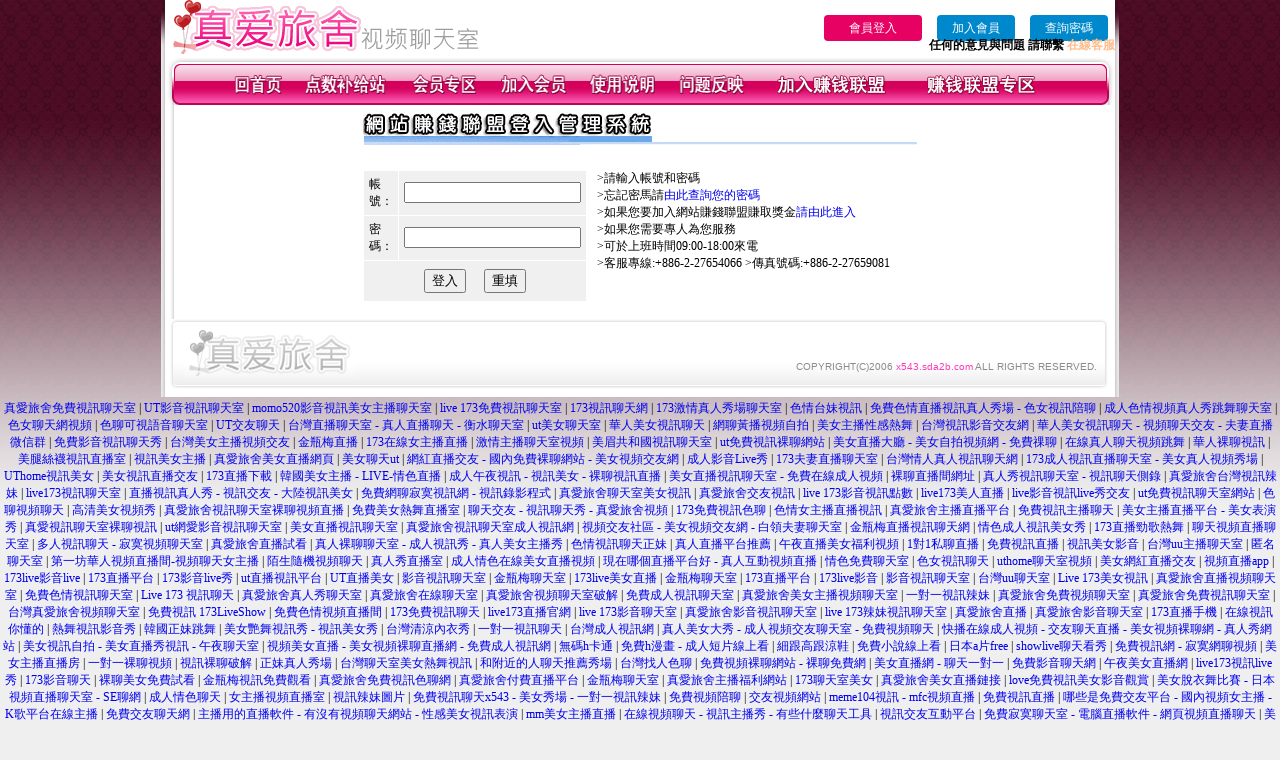

--- FILE ---
content_type: text/html; charset=Big5
request_url: http://x543.sda2b.com/index.phtml?PUT=aweb_logon&FID=2107516
body_size: 9138
content:
<html>

<head>
<title>
91大神線上看</title>
<meta http-equiv="PICS-Label" content='(PICS-1.1 "http://www.ticrf.org.tw/chinese/html/06-rating-v11.htm" l gen true for "http://x543.sda2b.com" r (s 3 l 3 v 3 o 0))'>
<meta http-equiv=content-type content="text/html; charset=big5">
<meta name="Keywords" content="裸照無馬賽克比基尼, 女人裸裝影片, 3d 成人影片, 麻豆情色片線上看, 福利姬大全, 日本a片劇情, 約炮大亨">
<meta name="description" content="裸照無馬賽克比基尼, 女人裸裝影片, 3d 成人影片, 麻豆情色片線上看, 福利姬大全, 日本a片劇情, 約炮大亨">
<style type="text/css"><!--
.text {
	font-size: 12px;
	line-height: 15px;
	color: #000000;
	text-decoration: none;
}

.link {
	font-size: 12px;
	line-height: 15px;
	color: #000000;
	text-decoration: underline;
}

.link_menu {
	font-size: 15px;
	line-height: 24px;
	text-decoration: underline;
}

.SS {font-size: 10px;line-height: 14px;}
.S {font-size: 11px;line-height: 16px;}
.M {font-size: 13px;line-height: 18px;}
.L {font-size: 15px;line-height: 20px;}
.LL {font-size: 17px;line-height: 22px;}


.t01 {
	font-family: "新細明體";
	font-size: 12px;
	color: #FFFFFF;
}
.t02 {
	font-family: "新細明體";
	font-size: 12px;
	line-height: 14px;
	color: #666666;
	text-decoration: underline;
}
.t03 {
	font-family: "新細明體";
	font-size: 12px;
	line-height: 18px;
	color: #000000;
}
.t04 {
	font-family: "新細明體";
	font-size: 12px;
	color: #FF0066;
}
.t05 {
	font-family: "新細明體";
	font-size: 12px;
	color: #000000;
}
.t06 {
	font-family: "新細明體";
	font-size: 12px;
	color: #FFFFFF;
}
.text1{
	font-family: "新細明體";
	font-size: 12px;
	color: #666666;
}
.text2{
	font-family: "新細明體";
	font-size: 15px;
	color: #990033;
}
.text3{
	font-family: "新細明體";
	font-size: 15px;
	color: #000066;
}
.text4{
	font-family: "新細明體";
	font-size: 12px;
	color: #FF6600;
}
.text5 {
	font-family: "新細明體";
	font-size: 15px;
	color: #000000;
}
.text6 {
	font-family: "新細明體";
	font-size: 12px;
	color: #FF6600;
}
.text7 {
	font-family: "新細明體";
	font-size: 15px;
	color: #FFFFFF;
	font-weight: bold;
}
.manu-black12b {
	font-size:12px;
	font-weight:bold;
	color:#000000;
	height:26px;
	text-align:center;
	line-height:24px;
	background-image: url(images/explain_02.gif);
	background-repeat: repeat-x;
	background-position: center center;
	border-left:#ffffff 1px solid;
	border-right:#ffffff 1px solid;
}
.manu-black12b a:link,.manu-black12b a:visited {color:#000000;}
.manu-black12b a:hover {color:#e60163;}

.manu-white12 {
	font-size:12px;
	color:#ffffff;
	text-align:center;
	height:26px;
	line-height:24px;
	background-image: url(images/explain_04.gif);
	background-repeat: repeat-x;
	background-position: center center;
	border-left:#ffffff 1px solid;
	border-right:#ffffff 1px solid;
}
.manu-white12 a:link,.manu-white12 a:visited {color:#ffffff;}
.manu-white12 a:hover {color:#eeeeee;}
.red-16b {font-size: 16px;font-weight: bold;color:#dc0a8f;line-height:30px;}
.red-16c {font-size: 16px;font-weight: bold;color:#f7006b;line-height:30px;}
.txt-gray {overflow:auto;border:#f4f4f4 1px solid;background-color:#f4f4f4;height:16px;color:#666666;font-size:12px;width:99%;height:125px;}
--></style>
<link href="css/main.css" rel="stylesheet" type="text/css" />
<link href="css/index.css" rel="stylesheet" type="text/css" />
<link href="css/zhuchiren.css" rel="stylesheet" type="text/css" />
<link href="css/baoxiang.css" rel="stylesheet" type="text/css" />
<script src='AC_RunActiveContent.js' type='text/javascript'></script>
<script language="JavaScript" type="text/JavaScript">
function CHAT_GO(AID,FORMNAME){
document.form1_GO.AID.value=AID;
document.form1_GO.ROOM.value=AID;
document.form1_GO.MID.value=10000;
if(FORMNAME.uname.value=="" || FORMNAME.uname.value.indexOf("請輸入")!=-1)    {
  alert("請輸入暱稱");
  FORMNAME.uname.focus();
}else{
  var AWidth = screen.width-20;
  var AHeight = screen.height-80;
  if( document.all || document.layers ){
  utchat10000=window.open("","utchat10000","width="+AWidth+",height="+AHeight+",resizable=yes,toolbar=no,location=no,directories=no,status=no,menubar=no,copyhistory=no,top=0,left=0");
  }else{
  utchat10000=window.open("","utchat10000","width="+AWidth+",height="+AHeight+",resizable=yes,toolbar=no,location=no,directories=no,status=no,menubar=no,copyhistory=no,top=0,left=0");
  }
  document.form1_GO.uname.value=FORMNAME.uname.value;
  document.form1_GO.sex.value=FORMNAME.sex.value;
  document.form1_GO.submit();
}
}


function CHAT_GO123(AID){
  document.form1_GO.AID.value=AID;
  document.form1_GO.ROOM.value=AID;
  document.form1_GO.MID.value=10000;
  if(document.form1_GO.uname.value=="")    {
    alert("請輸入暱稱");
  }else{
    var AWidth = screen.width-20;
    var AHeight = screen.height-80;
    if( document.all || document.layers ){
    utchat10000=window.open("","utchat10000","width="+AWidth+",height="+AHeight+",resizable=yes,toolbar=no,location=no,directories=no,status=no,menubar=no,copyhistory=no,top=0,left=0");
    }else{
    utchat10000=window.open("","utchat10000","width="+AWidth+",height="+AHeight+",resizable=yes,toolbar=no,location=no,directories=no,status=no,menubar=no,copyhistory=no,top=0,left=0");
    }
    document.form1_GO.submit();
  }
}

function MM_swapImgRestore() { //v3.0
  var i,x,a=document.MM_sr; for(i=0;a&&i<a.length&&(x=a[i])&&x.oSrc;i++) x.src=x.oSrc;
}

function MM_preloadImages() { //v3.0
  var d=document; if(d.images){ if(!d.MM_p) d.MM_p=new Array();
    var i,j=d.MM_p.length,a=MM_preloadImages.arguments; for(i=0; i<a.length; i++)
    if (a[i].indexOf("#")!=0){ d.MM_p[j]=new Image; d.MM_p[j++].src=a[i];}}
}

function MM_findObj(n, d) { //v4.01
  var p,i,x;  if(!d) d=document; if((p=n.indexOf("?"))>0&&parent.frames.length) {
    d=parent.frames[n.substring(p+1)].document; n=n.substring(0,p);}
  if(!(x=d[n])&&d.all) x=d.all[n]; for (i=0;!x&&i<d.forms.length;i++) x=d.forms[i][n];
  for(i=0;!x&&d.layers&&i<d.layers.length;i++) x=MM_findObj(n,d.layers[i].document);
  if(!x && d.getElementById) x=d.getElementById(n); return x;
}

function MM_swapImage() { //v3.0
  var i,j=0,x,a=MM_swapImage.arguments; document.MM_sr=new Array; for(i=0;i<(a.length-2);i+=3)
   if ((x=MM_findObj(a[i]))!=null){document.MM_sr[j++]=x; if(!x.oSrc) x.oSrc=x.src; x.src=a[i+2];}
}


 function aa() {
   if (window.event.ctrlKey)
       {
     window.event.returnValue = false;
         return false;
       }
 }
 function bb() {
   window.event.returnValue = false;
 }
function MM_openBrWindow(theURL,winName,features) { //v2.0
 window.open(theURL,winName,features);
}


//-->
</script>

</head>
<!--body bgcolor=#000000 text=#000000 link=#0000CC vlink=#3987C6 topMargin=5 marginheight=0 marginwidth=0-->
<body>
<table width='950' border='0' cellspacing='0' cellpadding='0' ALIGN='CENTER' BGCOLOR='#990000'><TR><TD></td></tr></table><center><div id='main'><div id='main-l'><img src='images/mm69-bg-left.gif' width='4' height='50' /></div><div id='main-m'><table width='950' border='0' align='center' cellpadding='0' cellspacing='0' bgcolor='#FFFFFF'><tr><td width='315' align='left' valign='middle'><A href='./index.phtml'><img src='images/mm69_logo.gif' width='315' height='54' border='0'/></A></td><td width='715' align='right' valign='bottom'><span><table width='100%' border='0' cellpadding='0' cellspacing='0'><tr><TD ALIGN='RIGHT'><table width='300' border='0' cellpadding='0' cellspacing='0'><TR><td align='center'><a href='./index.phtml?PUT=up_logon&FID=2107516' style='width:80px;height:25px;background-color:#e60163;padding:6px 25px;color:#ffffff;border:0;border-radius:4px;cursor:pointer;'>會員登入</a></td><td align='center'><a href='./index.phtml?PUT=up_reg&s=1' style='width:80px;height:25px;background-color:#0088cc;padding:6px 15px;color:#ffffff;border:0;border-radius:4px;cursor:pointer;'>加入會員</a></td><td align='center'><a href='./index.phtml?PUT=up_password' style='width:80px;height:25px;background-color:#0088cc;padding:6px 15px;color:#ffffff;border:0;border-radius:4px;cursor:pointer;'>查詢密碼</a></TD></TR></table></TD></TR></table><font olor='#3C3C3C'><B>&nbsp;&nbsp;任何的意見與問題 請聯繫</B></font> <a href='/index.phtml?PUT=up_logon&FID=2107516' style='color:#ffbc8c;'><B>在線客服</B></a></tr><tr><td colspan='2' align='left' valign='middle'><img src='images/mm69_05.gif' width='950' height='10' /></td></tr></table><table width='950' border='0' align='center' cellpadding='0' cellspacing='0' bgcolor='#FFFFFF'><tr><td width='16' align='left' background='images/mm69_08.gif'><img src='images/mm69_07.gif' width='16' height='41' /></td><td width='919' background='images/mm69_08.gif'><table width='830' border='0' align='center' cellpadding='0' cellspacing='0'><tr><td align='center'><a href='./index.phtml?FID=2107516'><img src='images/mm69_10.gif' width='49' height='41' border='0' /></a></td><td align='center'><img src='images/mm69_08.gif' width='1' height='41' /></td><td align='center'><a href='/PAY1/?UID=&FID=2107516' TARGET='_blank'><img src='images/mm69_12.gif' width='83' height='41' /></a></td><td align='center'><img src='images/mm69_08.gif' width='1' height='41' /></td><td align='center'><a href='./index.phtml?PUT=up_logon&FID=2107516'><img src='images/mm69_14.gif' width='67' height='41' border='0' /></a></td><td align='center'><img src='images/mm69_08.gif' width='1' height='41' /></td><td align='center'><a href='./index.phtml?PUT=up_reg&s=1&FID=2107516'><img src='images/mm69_16.gif' width='67' height='41' border='0' /></a></td><td align='center'><img src='images/mm69_08.gif' width='1' height='41' /></td><td align='center'><a href='./index.phtml?PUT=faq&FID=2107516'><img src='images/mm69_18.gif' width='66' height='41' border='0' /></a></td><td align='center'><img src='images/mm69_08.gif' width='1' height='41' /></td><td align='center'><a href='./index.phtml?PUT=mailbox&FID=2107516'><img src='images/mm69_22.gif' width='68' height='41' border='0' /></a></td><td align='center'><img src='images/mm69_08.gif' width='1' height='41' /></td><td align='center'><a href='./index.phtml?PUT=aweb_reg&FID=2107516'><img src='images/mm69_28.gif' width='111' height='41' border='0' /></a></td><td align='center'><img src='images/mm69_08.gif' width='1' height='41' /></td><td align='center'><a href='./index.phtml?PUT=aweb_logon&FID=2107516'><img src='images/mm69_26.gif' width='111' height='41' border='0' /></a></td></tr></table></td><td width='15' align='right' background='images/mm69_08.gif'><img src='images/mm69_24.gif' width='15' height='41' /></td></tr></table><style type='text/css'>
<!--
.001 {
	font-family: '新細明體';
	font-size: 12px;
	font-style: normal;
	line-height: 22px;
	color: #000000;
}
.002 {
	font-family: '新細明體';
	font-size: 12px;
	font-style: normal;
	font-weight: bold;
	color: #CC0000;
}
-->
</style>
<SCRIPT language='JavaScript'>
function check_input(FORMNAME){
var error;
if (FORMNAME.AWEBUID.value==''){
alert('請填寫正確帳號!!');
FORMNAME.AWEBUID.focus();
return false;
}
if (FORMNAME.AWEBPWD.value==''){
alert('請填寫正確密碼!!');
FORMNAME.AWEBPWD.focus();
return false;
}
return true;
}
</SCRIPT>
<table width='555' border='0' cellspacing='0' cellpadding='5' BGCOLOR=FFFFFF ALIGN=CENTER VALIGN=TOP>
<tr> 
<td colspan='2' VALIGN=TOP HEIGHT=50><img src='images921212/m-02.jpg' width='554' height='35'></td>
</tr>
<tr> 
<td> 
<tr> <td width='174' align='center' valign='top'>
<form name='AcceptForm' action='./index.phtml' align=center method=POST onSubmit='return check_input(AcceptForm);'>
<input name=done type=hidden value=''>
<input type=hidden name='PUT' value='aweb_logon'>
<table width='220' border='0' cellpadding='5' cellspacing='1'>
<tr bgcolor='#F0F0F0'> 
<td width='36' height='38' class='001'><span class='001'>帳號：</span></td>
<td width='115' class='001'><input type='text' name='AWEBUID' size='20' maxlength='20' value=''></td>
</tr>
<tr bgcolor='#F0F0F0'> 
<td height='40' class='001'><span class='001'>密碼：</span></td>
<td class='001'><input name='AWEBPWD' type='PASSWORD' size='20' maxlength='20' value=''> 
</td>
</tr>
<tr align='center' bgcolor='#F0F0F0'> 
<td height='40' colspan='2' class='001'> <input type='submit' value='登入' name='submit'>
　 
<input type='reset' value='重填' name='submit'> </td>
</tr></FORM>
</table></td>
<td width='371' VALIGN=TOP><span class='001'>&gt;請輸入帳號和密碼 <br>
&gt;忘記密馬請<a href=?PUT=aweb_password&FID=2107516 class='002'>由此查詢您的密碼</a> <br>
&gt;如果您要加入網站賺錢聯盟賺取獎金<a href=?PUT=aweb_reg&s=1&FID=2107516 class='002'>請由此進入</a> <br>
&gt;如果您需要專人為您服務 <br>
&gt;可於上班時間09:00-18:00來電 <br>
&gt;客服專線:+886-2-27654066 &gt;傳真號碼:+886-2-27659081 </font></span></TD>
</TR>
</TABLE>
<table width='940' border='0' align='center' cellpadding='0' cellspacing='0'><tr><td width='14' align='left' background='images/mm69_123.gif'><img src='images/mm69_121.gif' width='14' height='70' /></td><td width='173' align='left' background='images/mm69_123.gif'><a href='#'><img src='images/mm69_126.gif' width='173' height='48' border='0' /></a></td><td width='740' align='right' valign='bottom' background='images/mm69_123.gif' class='copyright'>COPYRIGHT(C)2006 <font color='#fe3ebb'>x543.sda2b.com</font> ALL RIGHTS RESERVED.</td><td width='13' align='left'><img src='images/mm69_124.gif' width='11' height='70' /></td></tr></table><table width='100%' height='8' border='0' cellpadding='0' cellspacing='0' bgcolor='#FFFFFF'><tr><td></td></tr></table></div><div id='main-r'><img src='images/mm69-bg-right.gif' width='4' height='50' /></div><div class='clear'></div></div><TABLE><TR><TD><CENTER><a href="http://luxu4h.com" target="_blank"><font style=font-size:12px>真愛旅舍免費視訊聊天室</font></a> <font style=font-size:12px>|</font> <a href="http://utmxx.com" target="_blank"><font style=font-size:12px>UT影音視訊聊天室</font></a> <font style=font-size:12px>|</font> <a href="http://momo686.com" target="_blank"><font style=font-size:12px>momo520影音視訊美女主播聊天室</font></a> <font style=font-size:12px>|</font> <a href="http://173livem.com" target="_blank"><font style=font-size:12px>live 173免費視訊聊天室</font></a> <font style=font-size:12px>|</font> <a href="http://rctdm.com" target="_blank"><font style=font-size:12px>173視訊聊天網</font></a> <font style=font-size:12px>|</font> <a href="http://norika.eloveg.com" target="_blank"><font style=font-size:12px>173激情真人秀場聊天室</font></a> <font style=font-size:12px>|</font> <a href="http://mylust.eloveq.com" target="_blank"><font style=font-size:12px>色情台妹視訊</font></a> <font style=font-size:12px>|</font> <a href="http://momoha.lovers74.com" target="_blank"><font style=font-size:12px>免費色情直播視訊真人秀場 - 色女視訊陪聊</font></a> <font style=font-size:12px>|</font> <a href="http://onzaki.lovers71.com" target="_blank"><font style=font-size:12px>成人色情視頻真人秀跳舞聊天室</font></a> <font style=font-size:12px>|</font> <a href="http://momo4.eloveq.com" target="_blank"><font style=font-size:12px>色女聊天網視頻</font></a> <font style=font-size:12px>|</font> <a href="http://leech.f173f.com" target="_blank"><font style=font-size:12px>色聊可視語音聊天室</font></a> <font style=font-size:12px>|</font> <a href="http://sawaga.lovers74.com" target="_blank"><font style=font-size:12px>UT交友聊天</font></a> <font style=font-size:12px>|</font> <a href="http://claudia.lovers71.com" target="_blank"><font style=font-size:12px>台灣直播聊天室 - 真人直播聊天 - 衡水聊天室</font></a> <font style=font-size:12px>|</font> <a href="http://fujima.eloveq.com" target="_blank"><font style=font-size:12px>ut美女聊天室</font></a> <font style=font-size:12px>|</font> <a href="http://ing7.9453ww.com" target="_blank"><font style=font-size:12px>華人美女視訊聊天</font></a> <font style=font-size:12px>|</font> <a href="http://se1.me520me.com" target="_blank"><font style=font-size:12px>網聊黃播視頻自拍</font></a> <font style=font-size:12px>|</font> <a href="http://sanasan.s88661.com" target="_blank"><font style=font-size:12px>美女主播性感熱舞</font></a> <font style=font-size:12px>|</font> <a href="http://miura.memelive.club" target="_blank"><font style=font-size:12px>台灣視訊影音交友網</font></a> <font style=font-size:12px>|</font> <a href="http://reisan3.elovem.com" target="_blank"><font style=font-size:12px>華人美女視訊聊天 - 視頻聊天交友 - 夫妻直播微信群</font></a> <font style=font-size:12px>|</font> <a href="http://s383.prdsu.com" target="_blank"><font style=font-size:12px>免費影音視訊聊天秀</font></a> <font style=font-size:12px>|</font> <a href="http://senna.s88664.com" target="_blank"><font style=font-size:12px>台灣美女主播視頻交友</font></a> <font style=font-size:12px>|</font> <a href="http://bigo.kuru223.com" target="_blank"><font style=font-size:12px>金瓶梅直播</font></a> <font style=font-size:12px>|</font> <a href="http://tsubame.a173a.com" target="_blank"><font style=font-size:12px>173在線女主播直播</font></a> <font style=font-size:12px>|</font> <a href="http://fox.f173f.com" target="_blank"><font style=font-size:12px>激情主播聊天室視頻</font></a> <font style=font-size:12px>|</font> <a href="http://avgotw.prdsu.com" target="_blank"><font style=font-size:12px>美眉共和國視訊聊天室</font></a> <font style=font-size:12px>|</font> <a href="http://go141.btfxxx.com" target="_blank"><font style=font-size:12px>ut免費視訊裸聊網站</font></a> <font style=font-size:12px>|</font> <a href="http://lotion.utmimie.com" target="_blank"><font style=font-size:12px>美女直播大廳 - 美女自拍視頻網 - 免費祼聊</font></a> <font style=font-size:12px>|</font> <a href="http://444coffee.s88664.com" target="_blank"><font style=font-size:12px>在線真人聊天視頻跳舞</font></a> <font style=font-size:12px>|</font> <a href="http://yuiri.mrmmb.com" target="_blank"><font style=font-size:12px>華人裸聊視訊</font></a> <font style=font-size:12px>|</font> <a href="http://swag.caw8d.com" target="_blank"><font style=font-size:12px>美腿絲襪視訊直播室</font></a> <font style=font-size:12px>|</font> <a href="http://natsume.mrmmg.com" target="_blank"><font style=font-size:12px>視訊美女主播</font></a> <font style=font-size:12px>|</font> <a href="http://080ut.lovesf7.com" target="_blank"><font style=font-size:12px>真愛旅舍美女直播網頁</font></a> <font style=font-size:12px>|</font> <a href="http://vr4.hilive.buzz" target="_blank"><font style=font-size:12px>美女聊天ut</font></a> <font style=font-size:12px>|</font> <a href="http://dorun.mrmmg.com" target="_blank"><font style=font-size:12px>網紅直播交友 - 國內免費裸聊網站 - 美女視頻交友網</font></a> <font style=font-size:12px>|</font> <a href="http://av77.prdsu.com" target="_blank"><font style=font-size:12px>成人影音Live秀</font></a> <font style=font-size:12px>|</font> <a href="http://kyaruru.elovem.com" target="_blank"><font style=font-size:12px>173夫妻直播聊天室</font></a> <font style=font-size:12px>|</font> <a href="http://toua.s88661.com" target="_blank"><font style=font-size:12px>台灣情人真人視訊聊天網</font></a> <font style=font-size:12px>|</font> <a href="http://bbs6.lovers76.com" target="_blank"><font style=font-size:12px>173成人視訊直播聊天室 - 美女真人視頻秀場</font></a> <font style=font-size:12px>|</font> <a href="http://ruumin.lovers71.com" target="_blank"><font style=font-size:12px>UThome視訊美女</font></a> <font style=font-size:12px>|</font> <a href="http://missys.b173b.com" target="_blank"><font style=font-size:12px>美女視訊直播交友</font></a> <font style=font-size:12px>|</font> <a href="http://miyako.jpmke.com" target="_blank"><font style=font-size:12px>173直播下載</font></a> <font style=font-size:12px>|</font> <a href="http://hitomi1.mrmmb.com" target="_blank"><font style=font-size:12px>韓國美女主播 - LIVE-情色直播</font></a> <font style=font-size:12px>|</font> <a href="http://mikan.jpmke.com" target="_blank"><font style=font-size:12px>成人午夜視訊 - 視訊美女 - 裸聊視訊直播</font></a> <font style=font-size:12px>|</font> <a href="http://ann.lovers76.com" target="_blank"><font style=font-size:12px>美女直播視訊聊天室 - 免費在線成人視頻</font></a> <font style=font-size:12px>|</font> <a href="http://yumioka.mrmmb.com" target="_blank"><font style=font-size:12px>裸聊直播間網址</font></a> <font style=font-size:12px>|</font> <a href="http://fuwari.lovers74.com" target="_blank"><font style=font-size:12px>真人秀視訊聊天室 - 視訊聊天側錄</font></a> <font style=font-size:12px>|</font> <a href="http://betsey.elovem.com" target="_blank"><font style=font-size:12px>真愛旅舍台灣視訊辣妹</font></a> <font style=font-size:12px>|</font> <a href="http://take.mrmmg.com" target="_blank"><font style=font-size:12px>live173視訊聊天室</font></a> <font style=font-size:12px>|</font> <a href="http://rui2.mrmmb.com" target="_blank"><font style=font-size:12px>直播視訊真人秀 - 視訊交友 - 大陸視訊美女</font></a> <font style=font-size:12px>|</font> <a href="http://momoko.lovers72.com" target="_blank"><font style=font-size:12px>免費網聊寂寞視訊網 - 視訊錄影程式</font></a> <font style=font-size:12px>|</font> <a href="http://chiemi.jpmke.com" target="_blank"><font style=font-size:12px>真愛旅舍聊天室美女視訊</font></a> <font style=font-size:12px>|</font> <a href="http://ramu2.lovers71.com" target="_blank"><font style=font-size:12px>真愛旅舍交友視訊</font></a> <font style=font-size:12px>|</font> <a href="http://shoko3.f173f.com" target="_blank"><font style=font-size:12px>live 173影音視訊點數</font></a> <font style=font-size:12px>|</font> <a href="http://memecam.eloveq.com" target="_blank"><font style=font-size:12px>live173美人直播</font></a> <font style=font-size:12px>|</font> <a href="http://takajo.elovem.com" target="_blank"><font style=font-size:12px>live影音視訊live秀交友</font></a> <font style=font-size:12px>|</font> <a href="http://balder.elovem.com" target="_blank"><font style=font-size:12px>ut免費視訊聊天室網站</font></a> <font style=font-size:12px>|</font> <a href="http://ing1.lovers76.com" target="_blank"><font style=font-size:12px>色聊視頻聊天</font></a> <font style=font-size:12px>|</font> <a href="http://oikawa.lovers71.com" target="_blank"><font style=font-size:12px>高清美女視頻秀</font></a> <font style=font-size:12px>|</font> <a href="http://onosato.lovers76.com" target="_blank"><font style=font-size:12px>真愛旅舍視訊聊天室裸聊視頻直播</font></a> <font style=font-size:12px>|</font> <a href="http://webcam2.prdsu.com" target="_blank"><font style=font-size:12px>免費美女熱舞直播室</font></a> <font style=font-size:12px>|</font> <a href="http://kiki.b173b.com" target="_blank"><font style=font-size:12px>聊天交友 - 視訊聊天秀 - 真愛旅舍視頻</font></a> <font style=font-size:12px>|</font> <a href="http://free5.lovers76.com" target="_blank"><font style=font-size:12px>173免費視訊色聊</font></a> <font style=font-size:12px>|</font> <a href="http://ox4.lovers74.com" target="_blank"><font style=font-size:12px>色情女主播直播視訊</font></a> <font style=font-size:12px>|</font> <a href="http://tetsip.elovem.com" target="_blank"><font style=font-size:12px>真愛旅舍主播直播平台</font></a> <font style=font-size:12px>|</font> <a href="http://xxoo9.lovers74.com" target="_blank"><font style=font-size:12px>免費視訊主播聊天</font></a> <font style=font-size:12px>|</font> <a href="http://mido.eloveg.com" target="_blank"><font style=font-size:12px>美女主播直播平台 - 美女表演秀</font></a> <font style=font-size:12px>|</font> <a href="http://toyoda.lovers76.com" target="_blank"><font style=font-size:12px>真愛視訊聊天室裸聊視訊</font></a> <font style=font-size:12px>|</font> <a href="http://lu8.lovers71.com" target="_blank"><font style=font-size:12px>ut網愛影音視訊聊天室</font></a> <font style=font-size:12px>|</font> <a href="http://avhbo.eloveq.com" target="_blank"><font style=font-size:12px>美女直播視訊聊天室</font></a> <font style=font-size:12px>|</font> <a href="http://aragaki.prdsu.com" target="_blank"><font style=font-size:12px>真愛旅舍視訊聊天室成人視訊網</font></a> <font style=font-size:12px>|</font> <a href="http://ario.lovers74.com" target="_blank"><font style=font-size:12px>視頻交友社區 - 美女視頻交友網 - 白領夫妻聊天室</font></a> <font style=font-size:12px>|</font> <a href="http://du2.lovers71.com" target="_blank"><font style=font-size:12px>金瓶梅直播視訊聊天網</font></a> <font style=font-size:12px>|</font> <a href="http://valenta.mrmmg.com" target="_blank"><font style=font-size:12px>情色成人視訊美女秀</font></a> <font style=font-size:12px>|</font> <a href="http://du6.prdsu.com" target="_blank"><font style=font-size:12px>173直播勁歌熱舞</font></a> <font style=font-size:12px>|</font> <a href="http://anna.eloveg.com" target="_blank"><font style=font-size:12px>聊天視頻直播聊天室</font></a> <font style=font-size:12px>|</font> <a href="http://shyu.lovers74.com" target="_blank"><font style=font-size:12px>多人視訊聊天 - 寂寞視頻聊天室</font></a> <font style=font-size:12px>|</font> <a href="http://koyomi.jpmke.com" target="_blank"><font style=font-size:12px>真愛旅舍直播試看</font></a> <font style=font-size:12px>|</font> <a href="http://ku.mrmmg.com" target="_blank"><font style=font-size:12px>真人裸聊聊天室 - 成人視訊秀 - 真人美女主播秀</font></a> <font style=font-size:12px>|</font> <a href="http://vicious.lovers76.com" target="_blank"><font style=font-size:12px>色情視訊聊天正妹</font></a> <font style=font-size:12px>|</font> <a href="http://toyoda.jpmke.com" target="_blank"><font style=font-size:12px>真人直播平台推薦</font></a> <font style=font-size:12px>|</font> <a href="http://vjav.jpmke.com" target="_blank"><font style=font-size:12px>午夜直播美女福利視頻</font></a> <font style=font-size:12px>|</font> <a href="http://aiku.f173f.com" target="_blank"><font style=font-size:12px>1對1私聊直播</font></a> <font style=font-size:12px>|</font> <a href="http://shiono.luxu856.com" target="_blank"><font style=font-size:12px>免費視訊直播</font></a> <font style=font-size:12px>|</font> <a href="http://kokubo.lovers72.com" target="_blank"><font style=font-size:12px>視訊美女影音</font></a> <font style=font-size:12px>|</font> <a href="http://dachan.eloveq.com" target="_blank"><font style=font-size:12px>台灣uu主播聊天室</font></a> <font style=font-size:12px>|</font> <a href="http://sagara.jpmke.com" target="_blank"><font style=font-size:12px>匿名聊天室</font></a> <font style=font-size:12px>|</font> <a href="http://seika.f173f.com" target="_blank"><font style=font-size:12px>第一坊華人視頻直播間-視頻聊天女主播</font></a> <font style=font-size:12px>|</font> <a href="http://takei.prdsu.com" target="_blank"><font style=font-size:12px>陌生隨機視頻聊天</font></a> <font style=font-size:12px>|</font> <a href="http://setsuko.lovers74.com" target="_blank"><font style=font-size:12px>真人秀直播室</font></a> <font style=font-size:12px>|</font> <a href="http://chieri.s88661.com" target="_blank"><font style=font-size:12px>成人情色在線美女直播視頻</font></a> <font style=font-size:12px>|</font> <a href="http://buri2.s88661.com" target="_blank"><font style=font-size:12px>現在哪個直播平台好 - 真人互動視頻直播</font></a> <font style=font-size:12px>|</font> <a href="http://jamii.b173b.com" target="_blank"><font style=font-size:12px>情色免費聊天室</font></a> <font style=font-size:12px>|</font> <a href="http://hono.prdsu.com" target="_blank"><font style=font-size:12px>色女視訊聊天</font></a> <font style=font-size:12px>|</font> <a href="http://xv9.lovers71.com" target="_blank"><font style=font-size:12px>uthome聊天室視頻</font></a> <font style=font-size:12px>|</font> <a href="http://panas.lovers72.com" target="_blank"><font style=font-size:12px>美女網紅直播交友</font></a> <font style=font-size:12px>|</font> <a href="http://pink.eloveq.com" target="_blank"><font style=font-size:12px>視頻直播app</font></a> <font style=font-size:12px>|</font> <a href="http://sara.173f3.com" target="_blank"><font style=font-size:12px>173live影音live</font></a> <font style=font-size:12px>|</font> <a href="http://gotosan.f173f.com" target="_blank"><font style=font-size:12px>173直播平台</font></a> <font style=font-size:12px>|</font> <a href="http://msh.f173f.com" target="_blank"><font style=font-size:12px>173影音live秀</font></a> <font style=font-size:12px>|</font> <a href="http://mamiru.eloveq.com" target="_blank"><font style=font-size:12px>ut直播視訊平台</font></a> <font style=font-size:12px>|</font> <a href="http://miori4.toukf.com" target="_blank"><font style=font-size:12px>UT直播美女</font></a> <font style=font-size:12px>|</font> <a href="http://play4.utmimih.com" target="_blank"><font style=font-size:12px>影音視訊聊天室</font></a> <font style=font-size:12px>|</font> <a href="http://st8.rctdm.com" target="_blank"><font style=font-size:12px>金瓶梅聊天室</font></a> <font style=font-size:12px>|</font> <a href="http://vv4.luxu857.com" target="_blank"><font style=font-size:12px>173live美女直播</font></a> <font style=font-size:12px>|</font> <a href="http://miho.jukdb.com" target="_blank"><font style=font-size:12px>金瓶梅聊天室</font></a> <font style=font-size:12px>|</font> <a href="http://kie.lovers72.com" target="_blank"><font style=font-size:12px>173直播平台</font></a> <font style=font-size:12px>|</font> <a href="http://kami.f173f.com" target="_blank"><font style=font-size:12px>173live影音</font></a> <font style=font-size:12px>|</font> <a href="http://mobile.mrmmb.com" target="_blank"><font style=font-size:12px>影音視訊聊天室</font></a> <font style=font-size:12px>|</font> <a href="http://mutsumi.b173b.com" target="_blank"><font style=font-size:12px>台灣uu聊天室</font></a> <font style=font-size:12px>|</font> <a href="http://debut.a173a.com" target="_blank"><font style=font-size:12px>Live 173美女視訊</font></a> <font style=font-size:12px>|</font> <a href="http://eloveq.com" target="_blank"><font style=font-size:12px>真愛旅舍直播視頻聊天室</font></a> <font style=font-size:12px>|</font> <a href="http://mrmmg.com" target="_blank"><font style=font-size:12px>免費色情視訊聊天室</font></a> <font style=font-size:12px>|</font> <a href="http://f173f.com" target="_blank"><font style=font-size:12px>Live 173 視訊聊天</font></a> <font style=font-size:12px>|</font> <a href="http://lovers71.com" target="_blank"><font style=font-size:12px>真愛旅舍真人秀聊天室</font></a> <font style=font-size:12px>|</font> <a href="http://elovem.com" target="_blank"><font style=font-size:12px>真愛旅舍在線聊天室</font></a> <font style=font-size:12px>|</font> <a href="http://s88664.com" target="_blank"><font style=font-size:12px>真愛旅舍視頻聊天室破解</font></a> <font style=font-size:12px>|</font> <a href="http://b173b.com" target="_blank"><font style=font-size:12px>免費成人視訊聊天室</font></a> <font style=font-size:12px>|</font> <a href="http://lovers72.com" target="_blank"><font style=font-size:12px>真愛旅舍美女主播視頻聊天室</font></a> <font style=font-size:12px>|</font> <a href="http://jpmke.com" target="_blank"><font style=font-size:12px>一對一視訊辣妹</font></a> <font style=font-size:12px>|</font> <a href="http://lovers74.com" target="_blank"><font style=font-size:12px>真愛旅舍免費視頻聊天室</font></a> <font style=font-size:12px>|</font> <a href="http://s88661.com" target="_blank"><font style=font-size:12px>真愛旅舍免費視訊聊天室</font></a> <font style=font-size:12px>|</font> <a href="http://lovers76.com" target="_blank"><font style=font-size:12px>台灣真愛旅舍視頻聊天室</font></a> <font style=font-size:12px>|</font> <a href="http://prdsu.com" target="_blank"><font style=font-size:12px>免費視訊 173LiveShow</font></a> <font style=font-size:12px>|</font> <a href="http://eloveg.com" target="_blank"><font style=font-size:12px>免費色情視頻直播間</font></a> <font style=font-size:12px>|</font> <a href="http://k173z.com" target="_blank"><font style=font-size:12px>173免費視訊聊天</font></a> <font style=font-size:12px>|</font> <a href="http://173lives.com" target="_blank"><font style=font-size:12px>live173直播官網</font></a> <font style=font-size:12px>|</font> <a href="http://173liven.com" target="_blank"><font style=font-size:12px>live 173影音聊天室</font></a> <font style=font-size:12px>|</font> <a href="http://luxu7h.com" target="_blank"><font style=font-size:12px>真愛旅舍影音視訊聊天室</font></a> <font style=font-size:12px>|</font> <a href="http://173livek.com" target="_blank"><font style=font-size:12px>live 173辣妹視訊聊天室</font></a> <font style=font-size:12px>|</font> <a href="http://lovesf7.com" target="_blank"><font style=font-size:12px>真愛旅舍直播</font></a> <font style=font-size:12px>|</font> <a href="http://caw8d.com" target="_blank"><font style=font-size:12px>真愛旅舍影音聊天室</font></a> <font style=font-size:12px>|</font> <a href="http://sexshow.caw8d.com" target="_blank"><font style=font-size:12px>173直播手機</font></a> <font style=font-size:12px>|</font> <a href="http://f1.173liven.com" target="_blank"><font style=font-size:12px>在線視訊你懂的</font></a> <font style=font-size:12px>|</font> <a href="http://uu.luxu7h.com" target="_blank"><font style=font-size:12px>熱舞視訊影音秀</font></a> <font style=font-size:12px>|</font> <a href="http://avvcd.173liven.com" target="_blank"><font style=font-size:12px>韓國正妹跳舞</font></a> <font style=font-size:12px>|</font> <a href="http://hotmovs.lovesf7.com" target="_blank"><font style=font-size:12px>美女艷舞視訊秀 - 視訊美女秀</font></a> <font style=font-size:12px>|</font> <a href="http://kiss2.luxu7h.com" target="_blank"><font style=font-size:12px>台灣清涼內衣秀</font></a> <font style=font-size:12px>|</font> <a href="http://matlab.lovesf7.com/index.phtml?FID=1933212" target="_blank"><font style=font-size:12px>一對一視訊聊天</font></a> <font style=font-size:12px>|</font> <a href="http://97.caw8d.com/index.phtml?FID=2102042" target="_blank"><font style=font-size:12px>台灣成人視訊網</font></a> <font style=font-size:12px>|</font> <a href="http://sarasa.hilive.xyz" target="_blank"><font style=font-size:12px>真人美女大秀 - 成人視頻交友聊天室 - 免費視頻聊天</font></a> <font style=font-size:12px>|</font> <a href="http://sakina.toukf.com" target="_blank"><font style=font-size:12px>快播在線成人視頻 - 交友聊天直播 - 美女視頻裸聊網 - 真人秀網站</font></a> <font style=font-size:12px>|</font> <a href="http://clara.krtvp.com" target="_blank"><font style=font-size:12px>美女視訊自拍 - 美女直播秀視訊 - 午夜聊天室</font></a> <font style=font-size:12px>|</font> <a href="http://nobuka.bndvi.com/index.phtml?FID=1959395" target="_blank"><font style=font-size:12px>視頻美女直播 - 美女視頻裸聊直播網 - 免費成人視訊網</font></a> <font style=font-size:12px>|</font> <a href="http://masaki.eloveq.com" target="_blank"><font style=font-size:12px>無碼h卡通</font></a> <font style=font-size:12px>|</font> <a href="http://akikawa.lovers76.com" target="_blank"><font style=font-size:12px>免費h漫畫 - 成人短片線上看</font></a> <font style=font-size:12px>|</font> <a href="http://arika.lovers72.com" target="_blank"><font style=font-size:12px>細跟高跟涼鞋</font></a> <font style=font-size:12px>|</font> <a href="http://ku.a173a.com" target="_blank"><font style=font-size:12px>免費小說線上看</font></a> <font style=font-size:12px>|</font> <a href="http://leni.mrmmg.com" target="_blank"><font style=font-size:12px>日本a片free</font></a> <font style=font-size:12px>|</font> <a href="http://amasaki.eloveq.com" target="_blank"><font style=font-size:12px>showlive聊天看秀</font></a> <font style=font-size:12px>|</font> <a href="http://hokujo.eloveg.com" target="_blank"><font style=font-size:12px>免費視訊網 - 寂寞網聊視頻</font></a> <font style=font-size:12px>|</font> <a href="http://kaedee.toukf.com" target="_blank"><font style=font-size:12px>美女主播直播房</font></a> <font style=font-size:12px>|</font> <a href="http://jessie.mrmmb.com" target="_blank"><font style=font-size:12px>一對一裸聊視頻</font></a> <font style=font-size:12px>|</font> <a href="http://yuka2.173f3.com" target="_blank"><font style=font-size:12px>視訊裸聊破解</font></a> <font style=font-size:12px>|</font> <a href="http://dionne.elovej.com" target="_blank"><font style=font-size:12px>正妹真人秀場</font></a> <font style=font-size:12px>|</font> <a href="http://shikine.bndve.com" target="_blank"><font style=font-size:12px>台灣聊天室美女熱舞視訊</font></a> <font style=font-size:12px>|</font> <a href="http://sayuki.18girl.club" target="_blank"><font style=font-size:12px>和附近的人聊天推薦秀場</font></a> <font style=font-size:12px>|</font> <a href="http://yurina3.lovers71.com" target="_blank"><font style=font-size:12px>台灣找人色聊</font></a> <font style=font-size:12px>|</font> <a href="http://mizuho.erovf.com" target="_blank"><font style=font-size:12px>免費視頻裸聊網站 - 裸聊免費網</font></a> <font style=font-size:12px>|</font> <a href="http://vv10.prdsg.com" target="_blank"><font style=font-size:12px>美女直播網 - 聊天一對一</font></a> <font style=font-size:12px>|</font> <a href="http://madoka.s88665.com/index.phtml?FID=1985623" target="_blank"><font style=font-size:12px>免費影音聊天網</font></a> <font style=font-size:12px>|</font> <a href="http://akihiko.erovk.com/index.phtml?FID=1983433" target="_blank"><font style=font-size:12px>午夜美女直播網</font></a> <font style=font-size:12px>|</font> <a href="http://go2av4.173f2.com" target="_blank"><font style=font-size:12px>live173視訊live秀</font></a> <font style=font-size:12px>|</font> <a href="http://meari.jin3s.com" target="_blank"><font style=font-size:12px>173影音聊天</font></a> <font style=font-size:12px>|</font> <a href="http://kou.bndvn.com" target="_blank"><font style=font-size:12px>裸聊美女免費試看</font></a> <font style=font-size:12px>|</font> <a href="http://suzubon.9453xx.com" target="_blank"><font style=font-size:12px>金瓶梅視訊免費觀看</font></a> <font style=font-size:12px>|</font> <a href="http://bartle.erovk.com" target="_blank"><font style=font-size:12px>真愛旅舍免費視訊色聊網</font></a> <font style=font-size:12px>|</font> <a href="http://julie2.bndvn.com" target="_blank"><font style=font-size:12px>真愛旅舍付費直播平台</font></a> <font style=font-size:12px>|</font> <a href="http://autumn.elovem.com" target="_blank"><font style=font-size:12px>金瓶梅聊天室</font></a> <font style=font-size:12px>|</font> <a href="http://kajita.kwkad.com" target="_blank"><font style=font-size:12px>真愛旅舍主播福利網站</font></a> <font style=font-size:12px>|</font> <a href="http://miho4.f173f.com/index.phtml?FID=2011483" target="_blank"><font style=font-size:12px>173聊天室美女</font></a> <font style=font-size:12px>|</font> <a href="http://nahoko.elovem.com/index.phtml?FID=2030659" target="_blank"><font style=font-size:12px>真愛旅舍美女直播鏈接</font></a> <font style=font-size:12px>|</font> <a href="http://rika2.s88662.com" target="_blank"><font style=font-size:12px>love免費視訊美女影音觀賞</font></a> <font style=font-size:12px>|</font> <a href="http://sui.lumimi.club" target="_blank"><font style=font-size:12px>美女脫衣舞比賽 - 日本視頻直播聊天室 - SE聊網</font></a> <font style=font-size:12px>|</font> <a href="http://guru4.lovers76.com" target="_blank"><font style=font-size:12px>成人情色聊天</font></a> <font style=font-size:12px>|</font> <a href="http://awano.kwkaa.com" target="_blank"><font style=font-size:12px>女主播視頻直播室</font></a> <font style=font-size:12px>|</font> <a href="http://hikaru.bndvn.com" target="_blank"><font style=font-size:12px>視訊辣妹圖片</font></a> <font style=font-size:12px>|</font> <a href="http://mihono.fc2live.club" target="_blank"><font style=font-size:12px>免費視訊聊天x543 - 美女秀場 - 一對一視訊辣妹</font></a> <font style=font-size:12px>|</font> <a href="http://yuzuka.bndvn.com" target="_blank"><font style=font-size:12px>免費視頻陪聊</font></a> <font style=font-size:12px>|</font> <a href="http://remat.momo686.com" target="_blank"><font style=font-size:12px>交友視頻網站</font></a> <font style=font-size:12px>|</font> <a href="http://mylust.ut9453e.com/index.phtml?FID=1939970" target="_blank"><font style=font-size:12px>meme104視訊 - mfc視頻直播</font></a> <font style=font-size:12px>|</font> <a href="http://nishiki.bndva.com/index.phtml?FID=1932764" target="_blank"><font style=font-size:12px>免費視訊直播</font></a> <font style=font-size:12px>|</font> <a href="http://yumika.kwkad.com" target="_blank"><font style=font-size:12px>哪些是免費交友平台 - 國內視頻女主播 - K歌平台在線主播</font></a> <font style=font-size:12px>|</font> <a href="http://iketani.fc2live.club" target="_blank"><font style=font-size:12px>免費交友聊天網</font></a> <font style=font-size:12px>|</font> <a href="http://saiko6.mrmmb.com" target="_blank"><font style=font-size:12px>主播用的直播軟件 - 有沒有視頻聊天網站 - 性感美女視訊表演</font></a> <font style=font-size:12px>|</font> <a href="http://ikumi.lovers75.com" target="_blank"><font style=font-size:12px>mm美女主播直播</font></a> <font style=font-size:12px>|</font> <a href="http://priston.b173b.com" target="_blank"><font style=font-size:12px>在線視頻聊天 - 視訊主播秀 - 有些什麼聊天工具</font></a> <font style=font-size:12px>|</font> <a href="http://mina2.elovem.com" target="_blank"><font style=font-size:12px>視訊交友互動平台</font></a> <font style=font-size:12px>|</font> <a href="http://kikumi.kwkad.com" target="_blank"><font style=font-size:12px>免費寂寞聊天室 - 電腦直播軟件 - 網頁視頻直播聊天</font></a> <font style=font-size:12px>|</font> <a href="http://yotsuba.a383.club/index.phtml?FID=1968497" target="_blank"><font style=font-size:12px>美女直播跳性感舞</font></a> <font style=font-size:12px>|</font> <a href="http://misogi.9453pv.com" target="_blank"><font style=font-size:12px>辣妹視訊聊天網</font></a> <font style=font-size:12px>|</font> <a href="http://ogami.cvenf.com" target="_blank"><font style=font-size:12px>可愛電腦桌布圖片下載</font></a> <font style=font-size:12px>|</font> <a href="http://thful.btf01.com" target="_blank"><font style=font-size:12px>好美眉網 - momo520視訊美女</font></a> <font style=font-size:12px>|</font> <a href="http://ruriko.lovers76.com" target="_blank"><font style=font-size:12px>賽車女郎寫真 - 第九視頻美女直播間</font></a> <font style=font-size:12px>|</font> <a href="http://ru4.18girl.club" target="_blank"><font style=font-size:12px>淫蕩人妻小說 - XX老婆自拍論壇</font></a> <font style=font-size:12px>|</font> <a href="http://rana.momo686.com" target="_blank"><font style=font-size:12px>第七情色影院</font></a> <font style=font-size:12px>|</font> <a href="http://maon.krtvp.com" target="_blank"><font style=font-size:12px>視訊聊天室 - 視訊美女直播聊天直播</font></a> <font style=font-size:12px>|</font> <a href="http://mitsuwa.bndvn.com" target="_blank"><font style=font-size:12px>視訊聊天情人網</font></a> <font style=font-size:12px>|</font> <a href="http://yaya.erovn.com" target="_blank"><font style=font-size:12px>美女裸泳無遮擋圖片 - 一對一隨機視頻</font></a> <font style=font-size:12px>|</font> <a href="http://ayuri.momo686.com" target="_blank"><font style=font-size:12px>軍中情人視訊</font></a> <font style=font-size:12px>|</font> <a href="http://marika.lovers75.com" target="_blank"><font style=font-size:12px>拍拍拍視頻大全免費</font></a> <font style=font-size:12px>|</font> <a href="http://ibuka.9453dx.com" target="_blank"><font style=font-size:12px>色女孩視頻</font></a> <font style=font-size:12px>|</font> <a href="http://hanae.lovers76.com" target="_blank"><font style=font-size:12px>色姐姐綜合網</font></a> <font style=font-size:12px>|</font> <a href="http://aosawa.bndvg.com" target="_blank"><font style=font-size:12px>情ˊ色自拍</font></a> <font style=font-size:12px>|</font> <a href="http://tia.utmimig.com" target="_blank"><font style=font-size:12px>免費自拍圖檔電影下載a</font></a> <font style=font-size:12px>|</font> <a href="http://080ut3.r173r.com" target="_blank"><font style=font-size:12px>影音城77p2p免費影片</font></a> <font style=font-size:12px>|</font> <a href="http://uu10.goinshow.club" target="_blank"><font style=font-size:12px>熊貓 AV 成人電影城 - 免費視頻秀qq色群</font></a> <font style=font-size:12px>|</font> <a href="http://mayuka.lovers75.com" target="_blank"><font style=font-size:12px>真愛旅舍多人視訊聊天室 - 台妹視訊交友聊天</font></a> <font style=font-size:12px>|</font> <a href="http://vjav5.8dgo.club" target="_blank"><font style=font-size:12px>視頻聊 - 全球一對一視頻聊天室</font></a> <font style=font-size:12px>|</font> <a href="http://rita2.utmimic.com" target="_blank"><font style=font-size:12px>真情寫真視訊交友免費</font></a> <font style=font-size:12px>|</font> <a href="http://harune.utmimia.com/index.phtml?FID=1871062" target="_blank"><font style=font-size:12px>一通電話6元下載電影</font></a> <font style=font-size:12px>|</font> <a href="http://sakiko.momo686.com/index.phtml?FID=1850672" target="_blank"><font style=font-size:12px>168免費視訊優女聊天室</font></a> <font style=font-size:12px>|</font> <a href="http://aima.9453pv.com/index.phtml?FID=1863613" target="_blank"><font style=font-size:12px>Tvshow-網路交友e把罩</font></a> <font style=font-size:12px>|</font> <a href="http://yuu.9453dz.com/index.phtml?FID=1867684" target="_blank"><font style=font-size:12px>寫真集美女</font></a> <font style=font-size:12px>|</font> <a href="http://yuzuki.erovs.com/index.phtml?FID=1869057" target="_blank"><font style=font-size:12px>辣妹影城</font></a> <font style=font-size:12px>|</font> <a href="http://itsuki.lovesf1.com" target="_blank"><font style=font-size:12px>手機視訊聊天軟件哪個好</font></a> <font style=font-size:12px>|</font> <a href="http://17p9.lovesf1.com" target="_blank"><font style=font-size:12px>美女在線唱歌</font></a> <font style=font-size:12px>|</font> <a href="http://chn.sda3b.com" target="_blank"><font style=font-size:12px>妹妹視訊聊天網</font></a> <font style=font-size:12px>|</font> <a href="http://tani.lovesf4.com" target="_blank"><font style=font-size:12px>比較開放的直播美女</font></a> <font style=font-size:12px>|</font> <a href="http://oshima.eloveq.com" target="_blank"><font style=font-size:12px>電腦要如何截圖</font></a> <font style=font-size:12px>|</font> <a href="http://noa.lovesf4.com" target="_blank"><font style=font-size:12px>真愛旅舍視頻聊天</font></a> <font style=font-size:12px>|</font> <a href="http://linguee.caw6d.com" target="_blank"><font style=font-size:12px>美女表演秀視訊</font></a> <font style=font-size:12px>|</font> <a href="http://kaido.lovesf1.com" target="_blank"><font style=font-size:12px>視頻聊天交友</font></a> <font style=font-size:12px>|</font> <a href="http://qq6.mxg4s.com" target="_blank"><font style=font-size:12px>av99影片免費 - ggjav中文字幕AV</font></a> <font style=font-size:12px>|</font> <a href="http://yuina.momoav.club" target="_blank"><font style=font-size:12px>裸聊福利直播網</font></a> <font style=font-size:12px>|</font> <a href="http://jizz.8dshow.club" target="_blank"><font style=font-size:12px>一對一視訊交友</font></a> <font style=font-size:12px>|</font> <a href="http://guru5.caw4d.com" target="_blank"><font style=font-size:12px>922偷拍網</font></a> <font style=font-size:12px>|</font> <a href="http://kago.lovesf3.com/index.phtml?FID=2066519" target="_blank"><font style=font-size:12px>真愛旅舍視頻直播秀</font></a> <font style=font-size:12px>|</font> <a href="http://xxoo24.sda6b.com/index.phtml?FID=2095390" target="_blank"><font style=font-size:12px>蜜芽直播</font></a> <font style=font-size:12px>|</font> <a href="http://hd9.sda8b.com/index.phtml?FID=2109357" target="_blank"><font style=font-size:12px>國產網紅啪啪</font></a> <font style=font-size:12px>|</font> <a href="http://odagiri.bndve.com" target="_blank"><font style=font-size:12px>裸聊一對一視頻聊天室</font></a> <font style=font-size:12px>|</font> <a href="http://yukimi4.173stv.com" target="_blank"><font style=font-size:12px>美女激情主播影音聊天</font></a> <font style=font-size:12px>|</font> <a href="http://utsuki.9453fs.com" target="_blank"><font style=font-size:12px>真人視頻聊天室</font></a> <font style=font-size:12px>|</font> <a href="http://ninel.bndva.com" target="_blank"><font style=font-size:12px>裸聊美女網站</font></a> <font style=font-size:12px>|</font> <a href="http://fubiki.utmimih.com" target="_blank"><font style=font-size:12px>裸播視頻大廳</font></a> <font style=font-size:12px>|</font> <a href="http://miki2.a383.club" target="_blank"><font style=font-size:12px>台灣視訊裸聊聊天室</font></a> <font style=font-size:12px>|</font> <a href="http://annno.18girl.club" target="_blank"><font style=font-size:12px>視訊祼聊聊天</font></a> <font style=font-size:12px>|</font> <a href="http://naoa4.rctdm.com" target="_blank"><font style=font-size:12px>免費視訊聊天室</font></a> <font style=font-size:12px>|</font> <a href="http://onosato.erovn.com" target="_blank"><font style=font-size:12px>視訊主播真人秀</font></a> <font style=font-size:12px>|</font> <a href="http://tomoka2.okka.fun" target="_blank"><font style=font-size:12px>福利直播網站</font></a> <font style=font-size:12px>|</font> <a href="http://xbabe.eloveq.com/index.phtml?FID=2054793" target="_blank"><font style=font-size:12px>裸聊房間直播app</font></a> <font style=font-size:12px>|</font> <a href="http://msmaria.54gymm.club/index.phtml?FID=2057685" target="_blank"><font style=font-size:12px>成人激情聊天</font></a> <font style=font-size:12px>|</font> <a href="http://grace.lovesf7.com" target="_blank"><font style=font-size:12px>視訊真人秀跳舞聊天室</font></a> <font style=font-size:12px>|</font> <a href="http://avapp.luxu5h.com" target="_blank"><font style=font-size:12px>視頻直播裸聊室</font></a> <font style=font-size:12px>|</font> <a href="http://brock.elovem.com" target="_blank"><font style=font-size:12px>交友聊天社區</font></a> <font style=font-size:12px>|</font> <a href="http://owing.luxu7h.com" target="_blank"><font style=font-size:12px>yyets人人影視</font></a> <font style=font-size:12px>|</font> <a href="http://meme.sda4b.com" target="_blank"><font style=font-size:12px>視訊直播地址</font></a> <font style=font-size:12px>|</font> <a href="http://pansion.173livek.com" target="_blank"><font style=font-size:12px>日本性影片</font></a> <font style=font-size:12px>|</font> <a href="http://lxxlxx.173livec.com" target="_blank"><font style=font-size:12px>真人主播 - 1對1直播間</font></a> <font style=font-size:12px>|</font> <a href="http://love176.173livek.com" target="_blank"><font style=font-size:12px>裸聊直播平台</font></a> <font style=font-size:12px>|</font> <a href="http://maina2.eloveq.com" target="_blank"><font style=font-size:12px>皮卡丘自拍貼圖區</font></a> <font style=font-size:12px>|</font> <a href="http://livecam.lovesf6.com" target="_blank"><font style=font-size:12px>台灣uu影音</font></a> <font style=font-size:12px>|</font> <a href="http://inbanban.173livez.com" target="_blank"><font style=font-size:12px>台灣視頻裸聊</font></a> <font style=font-size:12px>|</font> <a href="http://sex6.luxu7h.com" target="_blank"><font style=font-size:12px>韓國成人論壇</font></a> <font style=font-size:12px>|</font> <a href="http://a383av.sda4b.com" target="_blank"><font style=font-size:12px>免費live 173視訊</font></a> <font style=font-size:12px>|</font> <a href="http://mayoko.lovers72.com" target="_blank"><font style=font-size:12px>色情禁片</font></a> <font style=font-size:12px>|</font> <a href="http://phonechat.173lives.com" target="_blank"><font style=font-size:12px>在線直播秀</font></a> <font style=font-size:12px>|</font> <a href="http://sexzone.lovesf8.com/index.phtml?FID=2090070" target="_blank"><font style=font-size:12px>性愛體位教學</font></a> <font style=font-size:12px>|</font> <a href="http://vipp.sda2b.com/index.phtml?FID=2100808" target="_blank"><font style=font-size:12px>在線視訊裸聊</font></a> <font style=font-size:12px>|</font> <a href="http://hasumi.mrmmn.com" target="_blank"><font style=font-size:12px>無碼直播- F4成人無碼Av</font></a> <font style=font-size:12px>|</font> <a href="http://toyoda.erovn.com" target="_blank"><font style=font-size:12px>免費視訊聊天點數</font></a> <font style=font-size:12px>|</font> <a href="http://yuki4.rctdo.com" target="_blank"><font style=font-size:12px>美女直播網站app</font></a> <font style=font-size:12px>|</font> <a href="http://private.7mmtv.club" target="_blank"><font style=font-size:12px>meme視訊交友 - 日本偷拍</font></a> <font style=font-size:12px>|</font> <a href="http://maru.momo686.com" target="_blank"><font style=font-size:12px>色情妹子聊天室</font></a> <font style=font-size:12px>|</font> <a href="http://meicha.jin3s.com" target="_blank"><font style=font-size:12px>173影音視訊聊天室</font></a> <font style=font-size:12px>|</font> <a href="http://kyoko5.utmimia.com/index.phtml?FID=2094872" target="_blank"><font style=font-size:12px>真人秀直播下載</font></a> <font style=font-size:12px>|</font> <a href="http://inami.s88661.com" target="_blank"><font style=font-size:12px>美女視訊免費觀看</font></a> <font style=font-size:12px>|</font> <a href="http://shiomi.b173b.com" target="_blank"><font style=font-size:12px>視訊美女聊天室</font></a> <font style=font-size:12px>|</font> <a href="http://asabuki.lovers76.com" target="_blank"><font style=font-size:12px>真人裸體影音聊天室</font></a> <font style=font-size:12px>|</font> <a href="http://yumeno2.lovers74.com" target="_blank"><font style=font-size:12px>金瓶梅聊天室免費祼聊</font></a> <font style=font-size:12px>|</font> <a href="http://arakawa.s88664.com" target="_blank"><font style=font-size:12px>台灣辣妹聊天室點數</font></a> <font style=font-size:12px>|</font> <a href="http://yoshow.lovers72.com" target="_blank"><font style=font-size:12px>美女秀視訊</font></a> <font style=font-size:12px>|</font> <a href="http://meme9.lovers72.com" target="_blank"><font style=font-size:12px>真愛旅舍真人秀視頻網</font></a> <font style=font-size:12px>|</font> <a href="http://saya.eloveq.com" target="_blank"><font style=font-size:12px>真愛旅舍視頻聊天室祼聊天室</font></a> <font style=font-size:12px>|</font> <a href="http://reiko6.lovers71.com" target="_blank"><font style=font-size:12px>午夜裸聊免費開放室 - ut影音視訊辣妹</font></a> <font style=font-size:12px>|</font> <a href="http://alhrik.lovers71.com" target="_blank"><font style=font-size:12px>台灣成人聊天網站</font></a> <font style=font-size:12px>|</font> <a href="http://luna.lovers72.com/index.phtml?FID=1933578" target="_blank"><font style=font-size:12px>173情人視訊高雄網</font></a> <font style=font-size:12px>|</font> <a href="http://camlive.jpmke.com/index.phtml?FID=1823241" target="_blank"><font style=font-size:12px>現場跳舞直播間</font></a> <font style=font-size:12px>|</font> <br><CENTER> </CENTER></TD></TR></TABLE></body></html>